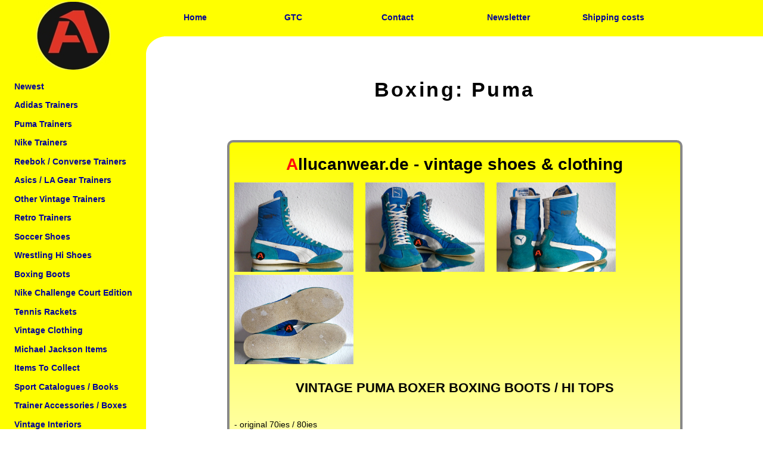

--- FILE ---
content_type: text/html; charset=UTF-8
request_url: https://allucanwear.de/allucanwear.php?id=shopuR&id2=Boxing-2&cat=Puma
body_size: 8209
content:
<!DOCTYPE html PUBLIC "-//W3C//DTD XHTML 1.0 Transitional//EN" "https://www.w3.org/TR/xhtml1/DTD/xhtml1-transitional.dtd" lang="de" xml:lang="de" xmlns:og="https://opengraphprotocol.org/schema/"  xmlns:fb="http://www.facebook.com/2008/fbml">
<html xmlns="https://www.w3.org/1999/xhtml">
 
 
<head>
<meta name="keywords" content="Adidas Vintage Oldschool &quot;boxing boots&quot; &quot;boxing shoes&quot; sneaker shoe 50`s 60`s 70`s 80`s 50ies 60ies 70ies 80ies &quot;West Germany&quot; &quot;Made in West Germany&quot; &quot;Western Germany&quot; &quot;Made in Western Germany&quot; &quot;no retro&quot; &quot;Combat Speed&quot; &quot;Combat Speed II&quot; unworn wrestling collect collector &quot;collectors item&quot; rare &quot;old skool&quot; „old school“ boxing trainers &quot;sport shoes&quot; „running shoes“ running bern dublin vienna rom stockholm tokio kopenhagen oslo advance torsion &quot;Monza F1&quot; &quot;Olympic Sports&quot; Special Germany Teal &quot;Teal Combats&quot; Combats Tyrint Nitro Elite &quot;Elite International&quot; Akrid Protactic &quot;Mat Wizard&quot; Absolute Response „hi-shoes“ „basketball hi-shoes“ converse cons deadstock Olympia „wrestling boots“ mint allucanwear allucanwearde aucwd furniture &quot;eileen gray&quot; &quot;charles eames&quot; gray eames &quot;adjustable table&quot; &quot;rocking chair&quot; rocker &quot;side table&quot; rar design kolats inflicts &quot;hang it all&quot; glastisch schaukelstuhl ringerschuhe ringerstiefel boxerschuhe boxerstiefel boxschuhe boxstiefel &quot;space age&quot;  ">
<meta name="description" content="please take a look at my awesome site of vintage adidas, puma, nike, reebok and converse shoes / trainers / wrestling shoes / boxing boots and find rare items of the vintage nike andre agassi challenge court edition!">

<META NAME="ABSTRACT" CONTENT="allucanwear.de - vintage shoes & clothing">
<META NAME="page-topic" CONTENT="Shopping Vintage shoes and clothing">
<META NAME="page-type"  CONTENT="">
<META NAME="audience"   CONTENT="Alle">
<META NAME="author"     CONTENT="service@allucanwear.de">
<META NAME="publisher"  CONTENT="allucanwear.de ">
<META NAME="copyright"  CONTENT="allucanwear.de">

<META NAME="revisit-after" CONTENT="3 days">

<META NAME="ROBOTS"       CONTENT="INDEX, FOLLOW">
<META NAME="Content-Language" CONTENT="de">
<META NAME="GENERATOR" CONTENT=".synapseCMS">
 <link rel="icon" href="https://allucanwear.de/favicon.ico" type="image/x-icon">
<link rel="shortcut icon" href="https://allucanwear.de/favicon.ico" type="image/x-icon">

<meta http-equiv="Content-Type" content="text/html; charset=utf-8">

<title>Allucanwear - vintage shoes &amp; clothing</title>

<style type="text/css"><!--﻿body,td,th {
	color: #000000;
	font-family: 'century gothic',Tahoma, Arial;
	font-size: 13.5px;
	line-height:18px;
}
h1,h2,h3,h4,h5 {
 
line-height:28px;
}
body {
	background-color: #FFFFFF;
 
	margin-left: 0px;
	margin-top: 0px;
	margin-right: 0px;
	margin-bottom: 0px;
}
a {
	font-family:  Tahoma, Arial;
	font-size: 13.5px;
	font-weight:bold;
	color: #000099;
}
a:link {
	text-decoration: none;
}
a:visited {
	text-decoration: none;
	color: #000099;
}
a:hover {
	text-decoration: underline;
	color: #000099;
}
a:active {
	text-decoration: none;
	color: #000099;
}
hr
					{	width:100%; height:1px;
						border: 0px; 
						border-top: solid 1px #cccccc;
						border-bottom: transparent;
					}
.headliner {background-color:#FCFCFC;
border-bottom-width:1px;
border-bottom-style:solid;
border-bottom-color:#CCCCCC;
}


.headliner2 {background-color:#FCFCFC;

border-bottom-width:1px;

border-bottom-style:solid;

border-bottom-color:#CCCCCC;

}
.titlename {font-family: "Lucida Grande",  Arial, Helvetica, sans-serif;
	font-size: 18px;
	color: #333333;
	font-weight:bold;
	font-style:italic;
	text-decoration:none;
}

.skaliere
{
max-width: 100%;
height: auto;
width: 100% !important;
}

.box { 

	border:4px solid #888; padding:8px; 
	background:-moz-linear-gradient(top,#FFFF00,#ffffff); /* Firefox */
		background:-webkit-gradient(linear,left top,left bottom,from(#FFFF00),to(#ffffff)); /* Chrome, Safari */
		filter: progid:DXImageTransform.Microsoft.gradient(startColorstr='#FFFF00',endColorstr='#ffffff'); /* Internet Explorer */
		-moz-border-radius: 10px; 
    -webkit-border-radius: 10px; 
    -ms-border-radius: 10px; 
    -o-border-radius: 10px; 
    -khtml-border-radius: 10px; 
	border-radius: 10px;
	} 

 

.rubrikheadline { 
	color: #000000;
	font-family: 'century gothic',Tahoma, Arial;
	font-size: 34px;
	font-weight:bold;
	text-align:center;
	letter-spacing:0.1em;
	line-height:38px;
}


.headline { color: #FF0908; font-family: 'century gothic',Tahoma, Arial; font-size: 28px;   font-variant: normal; font-weight: bold; letter-spacing: normal; line-height: normal; orphans: 2; text-align: center; text-indent: 0px; text-transform: none; white-space: normal; widows: 2; word-spacing: 0px; }

.headline1 { color: #000000; font-family: 'century gothic',Tahoma, Arial; font-size: 28px;   font-variant: normal; font-weight: bold; letter-spacing: normal; line-height: normal; orphans: 2; text-align: center; text-indent: 0px; text-transform: none; white-space: normal; widows: 2; word-spacing: 0px; }

.headline2 { color: #000000; font-family: "century gothic",Tahoma, Arial; font-size: 22px;   font-variant: normal; font-weight: bold; letter-spacing: normal; line-height: normal; orphans: 2; text-align: center; text-indent: 0px; text-transform: none; white-space: normal; widows: 2; word-spacing: 0px; }


 

 
 
#fixed1 { position:fixed;  line-height:normal; }
.Stil4 {
	font-size: 24px;
	font-weight: bold;
	font-style: italic;
}

 .img200 {
max-width: 200px;
height: auto;
width: 200px !important;
 
}//--></style>
 <link href="app.min.css" rel="stylesheet">
<link href="https://www.allucanwear.de/allucanwear.php" rel="canonical">
<link rel="stylesheet" type="text/css" href="socialshareprivacy/socialshareprivacy/socialshareprivacy.css">
<script src="https://code.jquery.com/jquery-1.10.1.min.js"></script>
<script src="https://code.jquery.com/jquery-migrate-1.2.1.min.js"></script>
 
  <script type="text/javascript" src="socialshareprivacy/jquery.socialshareprivacy.js"></script>
  <script type="text/javascript">
    jQuery(document).ready(function($){
      if($('#socialshareprivacy').length > 0){
        $('#socialshareprivacy').socialSharePrivacy(); 
      }
    });
  </script>
<script type="text/javascript" src="synmods/js/prototype.js"></script>
	<script type="text/javascript" src="synmods/js/scriptaculous.js?load=effects"></script>
	<script type="text/javascript" src="synmods/js/synbox.js"></script>
	<link rel="stylesheet" href="synmods/css/synbox.css" type="text/css" media="screen" />	
  <script type="text/javascript">
 <!--
   
						function toggleMe(a){

						  var e=document.getElementById(a);
						
						  if(!e)return true;
						
						  if(e.style.display=="none"){
						
							e.style.display="block"
						
						  } else {
						
							e.style.display="none"
						
						  }
						
						  return true;
						
						}
//-->

</script>
</head>

<body>
<div align="center">
  <table width="100%"  border="0" cellspacing="0" cellpadding="0">
    <tr>
      <td align="center" height=3 valign="top" bgcolor="#FFFF00"></td>
      <td align="center" valign="top" bgcolor="#FFFF00"></td>
    </tr>
    <tr>
      <td width="16%" align="center" valign="top" bgcolor="#FFFF00"><a href="%20allucanwear.php"> <img src="obenv2.jpg" width="126" height="58" border="0"></a></td>
      <td width="75%" align="center" valign="top" bgcolor="#FFFF00"><table width="100%"  border="0" cellspacing="0" cellpadding="0">
        <tr>
          <td width="16%" align="center"><a name="top"></a></td>
          <td width="16%" align="center">&nbsp;</td>
          <td width="18%" align="center">&nbsp;</td>
          <td width="18%" align="center">&nbsp;</td>
          <td width="16%" align="center">&nbsp;</td>
          <td width="16%" align="center">&nbsp;</td>
          </tr>
        <tr>
          <td  align="center"><a href="allucanwear.php">Home</a></td>
           <td  align="center"><a href="allucanwear.php?id=text&id2=AGB">GTC</a></td>
          <td  align="center"><a href="allucanwear.php?id=contact">Contact</a></td>
          <td  align="center"><a href="allucanwear.php?id=text&id2=Newsletter">Newsletter</a></td>
          
          <td align="center"><a href="allucanwear.php?id=text&id2=Shippingcosts">Shipping costs</a></td>
              </tr>
        <tr>
          <td align="center">&nbsp;</td>
          <td align="center">&nbsp;</td>
          <td align="center">&nbsp;</td>
          <td align="center">&nbsp;</td>
          <td align="center">&nbsp;</td>
          <td align="center">&nbsp;</td>
          <td align="center">&nbsp;</td>
          </tr>
      </table></td>
    </tr>
    <tr>
      <td height="400" align="center" valign="top" bgcolor="#FFFF00">
        <a href="allucanwear.php"><img src="unten2.jpg" width="126" height="56" border="0"></a>        <table width="210"  border="0" cellspacing="2" cellpadding="4">
          <tr>
            <td width="198" align="left"><p><a href=allucanwear.php?id=shopuN><strong>Newest</strong></a></p><p><a href=#  onClick="return toggleMe('webtab1')"><strong>Adidas Trainers</strong></a><div id="webtab1" style="display:none"><p>&nbsp; &nbsp; » <a href="allucanwear.php?id=shopuR&id2=Adidas-1&cat=sz UK 3.5 - UK 7.5">sz UK 3.5 - UK 7.5</a></p><p>&nbsp; &nbsp; » <a href="allucanwear.php?id=shopuR&id2=Adidas-2&cat=sz UK 8 - UK 10.5">sz UK 8 - UK 10.5</a></p><p>&nbsp; &nbsp; » <a href="allucanwear.php?id=shopuR&id2=Adidas-3&cat=sz UK 11 - UK ??">sz UK 11 - UK ??</a></p></div></p><p><a href=#  onClick="return toggleMe('webtab2')"><strong>Puma Trainers</strong></a><div id="webtab2" style="display:none"><p>&nbsp; &nbsp; » <a href="allucanwear.php?id=shopuR&id2=Puma-1&cat=sz UK 3.5 - UK 7.5">sz UK 3.5 - UK 7.5</a></p><p>&nbsp; &nbsp; » <a href="allucanwear.php?id=shopuR&id2=Puma-2&cat=sz UK 8 - UK 10.5">sz UK 8 - UK 10.5</a></p><p>&nbsp; &nbsp; » <a href="allucanwear.php?id=shopuR&id2=Puma-3&cat=sz UK 11 - UK ??">sz UK 11 - UK ??</a></p></div></p><p><a href=#  onClick="return toggleMe('webtab3')"><strong>Nike Trainers</strong></a><div id="webtab3" style="display:none"><p>&nbsp; &nbsp; » <a href="allucanwear.php?id=shopuR&id2=Nike-1&cat=sz UK 3.5 - UK 7.5">sz UK 3.5 - UK 7.5</a></p><p>&nbsp; &nbsp; » <a href="allucanwear.php?id=shopuR&id2=Nike-2&cat=sz UK 8 - UK 10.5">sz UK 8 - UK 10.5</a></p><p>&nbsp; &nbsp; » <a href="allucanwear.php?id=shopuR&id2=Nike-3&cat=sz UK 11 - UK ??">sz UK 11 - UK ??</a></p></div></p><p><a href=#  onClick="return toggleMe('webtab4')"><strong>Reebok / Converse Trainers</strong></a><div id="webtab4" style="display:none"><p>&nbsp; &nbsp; » <a href="allucanwear.php?id=shopuR&id2=Reebok / Cons-1&cat=sz UK 3.5 - UK 7.5">sz UK 3.5 - UK 7.5</a></p><p>&nbsp; &nbsp; » <a href="allucanwear.php?id=shopuR&id2=Reebok / Cons-2&cat=sz UK 8 - UK 10.5">sz UK 8 - UK 10.5</a></p><p>&nbsp; &nbsp; » <a href="allucanwear.php?id=shopuR&id2=Reebok / Cons-3&cat=sz UK 11 - UK ??">sz UK 11 - UK ??</a></p></div></p><p><a href=#  onClick="return toggleMe('webtab5')"><strong>Asics / LA Gear Trainers</strong></a><div id="webtab5" style="display:none"><p>&nbsp; &nbsp; » <a href="allucanwear.php?id=shopuR&id2=Asics / LA Gear-1&cat=sz UK 3.5 - UK 7.5">sz UK 3.5 - UK 7.5</a></p><p>&nbsp; &nbsp; » <a href="allucanwear.php?id=shopuR&id2=Asics / LA Gear-2&cat=sz UK 8 - UK 10.5">sz UK 8 - UK 10.5</a></p><p>&nbsp; &nbsp; » <a href="allucanwear.php?id=shopuR&id2=Asics / LA Gear-3&cat=sz UK 11 - UK ??">sz UK 11 - UK ??</a></p></div></p><p><a href=#  onClick="return toggleMe('webtab6')"><strong>Other Vintage Trainers</strong></a><div id="webtab6" style="display:none"><p>&nbsp; &nbsp; » <a href="allucanwear.php?id=shopuR&id2=Other Brands-1&cat=sz UK 3.5 - UK 7.5">sz UK 3.5 - UK 7.5</a></p><p>&nbsp; &nbsp; » <a href="allucanwear.php?id=shopuR&id2=Other Brands-2&cat=sz UK 8 - UK 10.5">sz UK 8 - UK 10.5</a></p><p>&nbsp; &nbsp; » <a href="allucanwear.php?id=shopuR&id2=Other Brands-3&cat=sz UK 11 - UK ??">sz UK 11 - UK ??</a></p></div></p><p><a href=#  onClick="return toggleMe('webtab7')"><strong>Retro Trainers</strong></a><div id="webtab7" style="display:none"><p>&nbsp; &nbsp; » <a href="allucanwear.php?id=shopuR&id2=Retro-1&cat=sz UK 3.5 - UK 7.5">sz UK 3.5 - UK 7.5</a></p><p>&nbsp; &nbsp; » <a href="allucanwear.php?id=shopuR&id2=Retro-2&cat=sz UK 8 - UK 10.5">sz UK 8 - UK 10.5</a></p><p>&nbsp; &nbsp; » <a href="allucanwear.php?id=shopuR&id2=Retro-3&cat=sz UK 11 - UK ??">sz UK 11 - UK ??</a></p></div></p><p><a href=#  onClick="return toggleMe('webtab8')"><strong>Soccer Shoes</strong></a><div id="webtab8" style="display:none"><p>&nbsp; &nbsp; » <a href="allucanwear.php?id=shopuR&id2=Soccer Shoes-1&cat=sz UK 3.5 - UK 7.5">sz UK 3.5 - UK 7.5</a></p><p>&nbsp; &nbsp; » <a href="allucanwear.php?id=shopuR&id2=Soccer Shoes-2&cat=sz UK 8 - UK 10.5">sz UK 8 - UK 10.5</a></p><p>&nbsp; &nbsp; » <a href="allucanwear.php?id=shopuR&id2=Soccer Shoes-3&cat=sz UK 11 - UK ??">sz UK 11 - UK ??</a></p></div></p><p><a href=#  onClick="return toggleMe('webtab9')"><strong>Wrestling Hi Shoes</strong></a><div id="webtab9" style="display:none"><p>&nbsp; &nbsp; » <a href="allucanwear.php?id=shopuR&id2=Wrestling-1&cat=Adidas">Adidas</a></p><p>&nbsp; &nbsp; » <a href="allucanwear.php?id=shopuR&id2=Wrestling-2&cat=Puma">Puma</a></p><p>&nbsp; &nbsp; » <a href="allucanwear.php?id=shopuR&id2=Wrestling-3&cat=Nike / Asics">Nike / Asics</a></p><p>&nbsp; &nbsp; » <a href="allucanwear.php?id=shopuR&id2=Wrestling-4&cat=Other Brands">Other Brands</a></p></div></p><p><a href=#  onClick="return toggleMe('webtab10')"><strong>Boxing Boots</strong></a><div id="webtab10" style="display:none"><p>&nbsp; &nbsp; » <a href="allucanwear.php?id=shopuR&id2=Boxing-1&cat=Adidas">Adidas</a></p><p>&nbsp; &nbsp; » <a href="allucanwear.php?id=shopuR&id2=Boxing-2&cat=Puma">Puma</a></p><p>&nbsp; &nbsp; » <a href="allucanwear.php?id=shopuR&id2=Boxing-3&cat=Other Brands">Other Brands</a></p></div></p><p><a href=#  onClick="return toggleMe('webtab11')"><strong>Nike Challenge Court Edition</strong></a><div id="webtab11" style="display:none"><p>&nbsp; &nbsp; » <a href="allucanwear.php?id=shopuR&id2=Nike Challenge Court Edition-1&cat=Shirts">Shirts </a></p><p>&nbsp; &nbsp; » <a href="allucanwear.php?id=shopuR&id2=Nike Challenge Court Edition-2&cat=Shorts">Shorts</a></p><p>&nbsp; &nbsp; » <a href="allucanwear.php?id=shopuR&id2=Nike Challenge Court Edition-3&cat=Wristbands / Headbands">Wristbands / Headbands</a></p><p>&nbsp; &nbsp; » <a href="allucanwear.php?id=shopuR&id2=Nike Challenge Court Edition-4&cat=Sets (Shirts AND Shorts)">Sets (Shirts AND Shorts)</a></p></div></p><p><a href="allucanwear.php?id=shopuR&id2=Vintage_Tennis_Rackets-1&cat="><strong>Tennis Rackets</strong></a><p><a href=#  onClick="return toggleMe('webtab13')"><strong>Vintage Clothing</strong></a><div id="webtab13" style="display:none"><p>&nbsp; &nbsp; » <a href="allucanwear.php?id=shopuR&id2=Vintage Clothing-1&cat=Full Tracksuits">Full Tracksuits</a></p><p>&nbsp; &nbsp; » <a href="allucanwear.php?id=shopuR&id2=Vintage Clothing-2&cat=Tracktops">Tracktops</a></p><p>&nbsp; &nbsp; » <a href="allucanwear.php?id=shopuR&id2=Vintage Clothing-3&cat=Trousers / Pants">Trousers / Pants</a></p><p>&nbsp; &nbsp; » <a href="allucanwear.php?id=shopuR&id2=Vintage Clothing-4&cat=Shirts / Sweaters">Shirts / Sweaters</a></p><p>&nbsp; &nbsp; » <a href="allucanwear.php?id=shopuR&id2=Vintage Clothing-5&cat=Wristbands">Wristbands</a></p><p>&nbsp; &nbsp; » <a href="allucanwear.php?id=shopuR&id2=Vintage Clothing-6&cat=Sports Bags">Sports Bags</a></p></div></p><p><a href="allucanwear.php?id=shopuR&id2=Michael_Jackson-1&cat=The King Of Pop"><strong>Michael Jackson Items</strong></a><p><a href="allucanwear.php?id=shopuR&id2=Items_To_Collect-1&cat="><strong>Items To Collect</strong></a><p><a href="allucanwear.php?id=shopuR&id2=Sport _Catalogues_and_Books-1&cat="><strong>Sport Catalogues / Books</strong></a><p><a href="allucanwear.php?id=shopuR&id2=Trainer_Accessories_and_Boxes-1&cat="><strong>Trainer Accessories / Boxes</strong></a><p><a href="allucanwear.php?id=shopuR&id2=Vintage_Interiors&cat="><strong>Vintage Interiors</strong></a></td>
          </tr>
          <tr>
            <td align="left">&nbsp;</td>
          </tr>
          <tr>
            <td align="left"><p><a href="allucanwear.php?id=text&amp;id2=Legal">Legal</a></p>
            <p><a href="allucanwear.php?id=text&amp;id2=Datenschutz">Datenschutz</a></p>
            </td>
          </tr>
        </table> 
</td>
      <td align="center" valign="top"><table width=100% cellspacing=0 cellpadding=0 border=0><tr><td align=left><img src="gelb.gif" width="30" height="30"></td></tr></table>        <table width="75%"  border="0" cellspacing="2" cellpadding="4">
          <tr>
            <td align="left">
              <p class=rubrikheadline>Boxing: Puma</p><p>&nbsp;</p><div class=box><p align=center><span class=headline>A</span><span class=headline1>llucanwear.de - vintage shoes & clothing</span></p><p> <a href="images/gal1-1354136660.jpg"  rel="lightbox[roadtrip]"><img src="images/gal1-1354136660.jpg" border=0 class=img200></a> &nbsp; &nbsp; <a href="images/gal1-1354136662.jpg"  rel="lightbox[roadtrip]"><img src="images/gal1-1354136662.jpg" border=0 class=img200></a> &nbsp; &nbsp; <a href="images/gal1-1354136663.jpg"  rel="lightbox[roadtrip]"><img src="images/gal1-1354136663.jpg" border=0 class=img200></a> &nbsp; &nbsp; <a href="images/gal1-1354136664.jpg"  rel="lightbox[roadtrip]"><img src="images/gal1-1354136664.jpg" border=0 class=img200></a> &nbsp; &nbsp; </p><p class=headline2> VINTAGE PUMA BOXER BOXING BOOTS / HI TOPS</p><p><br>- original 70ies / 80ies<br>- no retro<br>- condition: very good<br>- size: UK 8.5 | US 9 | EU 42 2/3</p><p align=right><strong>Total price <a href="allucanwear.php?id=text&id2=Shippingcosts">plus shipping costs</a>, no collecting and no indication of VAT according to § 19 UStG: 199.99 &euro;.</strong><br><br> <a href="allucanwear.php?id=buy&id2=mySid304"><img src=buyitnow.gif border=0></a> <br><br><a href="allucanwear.php?id=offer&id2=mySid304--VINTAGE PUMA BOXER BOXING BOOTS / HI TOPS"><img src=makeoffer.gif border=0></a> <br><br><a href="allucanwear.php?id=contact&id2=Question, item-code: mySid304">Questions about this item? Ask me!</a></p></div><p>&nbsp;</p><div class=box><p align=center><span class=headline>A</span><span class=headline1>llucanwear.de - vintage shoes & clothing</span></p><p> <a href="images/gal1-1505042742.jpg"  rel="lightbox[roadtrip]"><img src="images/gal1-1505042742.jpg" border=0 class=img200></a> &nbsp; &nbsp; <a href="images/gal1-1505042744.jpg"  rel="lightbox[roadtrip]"><img src="images/gal1-1505042744.jpg" border=0 class=img200></a> &nbsp; &nbsp; <a href="images/gal1-1505042745.jpg"  rel="lightbox[roadtrip]"><img src="images/gal1-1505042745.jpg" border=0 class=img200></a> &nbsp; &nbsp; <a href="images/gal1-1505042746.jpg"  rel="lightbox[roadtrip]"><img src="images/gal1-1505042746.jpg" border=0 class=img200></a> &nbsp; &nbsp; <a href="images/gal1-1505042747.jpg"  rel="lightbox[roadtrip]"><img src="images/gal1-1505042747.jpg" border=0 class=img200></a> &nbsp; &nbsp; <a href="images/gal1-1505042761.jpg"  rel="lightbox[roadtrip]"><img src="images/gal1-1505042761.jpg" border=0 class=img200></a> &nbsp; &nbsp; <a href="images/gal1-1505042763.jpg"  rel="lightbox[roadtrip]"><img src="images/gal1-1505042763.jpg" border=0 class=img200></a> &nbsp; &nbsp; <a href="images/gal1-1505042764.jpg"  rel="lightbox[roadtrip]"><img src="images/gal1-1505042764.jpg" border=0 class=img200></a> &nbsp; &nbsp; <a href="images/gal1-1505042765.jpg"  rel="lightbox[roadtrip]"><img src="images/gal1-1505042765.jpg" border=0 class=img200></a> &nbsp; &nbsp; <a href="images/gal1-1505042766.jpg"  rel="lightbox[roadtrip]"><img src="images/gal1-1505042766.jpg" border=0 class=img200></a> &nbsp; &nbsp; </p><p class=headline2> VINTAGE PUMA BOXING BOOTS / HI TOPS</p><p><br>- original 50ies / 60ies<br>- no retro<br>- condition: very good<br>- size: UK 8 | US 8.5 | 42</p><p align=right><strong>Total price <a href="allucanwear.php?id=text&id2=Shippingcosts">plus shipping costs</a>, no collecting and no indication of VAT according to § 19 UStG: 699.99 &euro;.</strong><br><br> <a href="allucanwear.php?id=buy&id2=mySid2172"><img src=buyitnow.gif border=0></a> <br><br><a href="allucanwear.php?id=offer&id2=mySid2172--VINTAGE PUMA BOXING BOOTS / HI TOPS"><img src=makeoffer.gif border=0></a> <br><br><a href="allucanwear.php?id=contact&id2=Question, item-code: mySid2172">Questions about this item? Ask me!</a></p></div><p>&nbsp;</p><div class=box><p align=center><span class=headline>A</span><span class=headline1>llucanwear.de - vintage shoes & clothing</span></p><p> <a href="images/gal1-1521971916.jpg"  rel="lightbox[roadtrip]"><img src="images/gal1-1521971916.jpg" border=0 class=img200></a> &nbsp; &nbsp; <a href="images/gal1-1521971918.jpg"  rel="lightbox[roadtrip]"><img src="images/gal1-1521971918.jpg" border=0 class=img200></a> &nbsp; &nbsp; <a href="images/gal1-1521971919.jpg"  rel="lightbox[roadtrip]"><img src="images/gal1-1521971919.jpg" border=0 class=img200></a> &nbsp; &nbsp; <a href="images/gal1-1521971920.jpg"  rel="lightbox[roadtrip]"><img src="images/gal1-1521971920.jpg" border=0 class=img200></a> &nbsp; &nbsp; <a href="images/gal1-1521971921.jpg"  rel="lightbox[roadtrip]"><img src="images/gal1-1521971921.jpg" border=0 class=img200></a> &nbsp; &nbsp; <a href="images/gal1-1521971935.jpg"  rel="lightbox[roadtrip]"><img src="images/gal1-1521971935.jpg" border=0 class=img200></a> &nbsp; &nbsp; <a href="images/gal1-1521971937.jpg"  rel="lightbox[roadtrip]"><img src="images/gal1-1521971937.jpg" border=0 class=img200></a> &nbsp; &nbsp; <a href="images/gal1-1521971938.jpg"  rel="lightbox[roadtrip]"><img src="images/gal1-1521971938.jpg" border=0 class=img200></a> &nbsp; &nbsp; <a href="images/gal1-1521971939.jpg"  rel="lightbox[roadtrip]"><img src="images/gal1-1521971939.jpg" border=0 class=img200></a> &nbsp; &nbsp; <a href="images/gal1-1521971940.jpg"  rel="lightbox[roadtrip]"><img src="images/gal1-1521971940.jpg" border=0 class=img200></a> &nbsp; &nbsp; <a href="images/gal1-1521971943.jpg"  rel="lightbox[roadtrip]"><img src="images/gal1-1521971943.jpg" border=0 class=img200></a> &nbsp; &nbsp; </p><p class=headline2> UNWORN VINTAGE PUMA BOXER BOXING BOOTS / HI TOPS</p><p><br>- made in taiwan<br>- original 70ies / 80ies<br>- no retro<br>- condition: unworn into original box<br>- size: UK 4 | US 4.5 | EU 37</p><p align=right><strong>Total price <a href="allucanwear.php?id=text&id2=Shippingcosts">plus shipping costs</a>, no collecting and no indication of VAT according to § 19 UStG: 129.99 &euro;.</strong><br><br> <a href="allucanwear.php?id=buy&id2=mySid2322"><img src=buyitnow.gif border=0></a> <br><br><a href="allucanwear.php?id=offer&id2=mySid2322--UNWORN VINTAGE PUMA BOXER BOXING BOOTS / HI TOPS"><img src=makeoffer.gif border=0></a> <br><br><a href="allucanwear.php?id=contact&id2=Question, item-code: mySid2322">Questions about this item? Ask me!</a></p></div><p>&nbsp;</p>            </td>
          </tr>
          <tr>
            <td align="right">&nbsp;</td>
          </tr>
      </table></td>
    </tr>
    <tr>
      <td bgcolor="#FFFF00">&nbsp;</td>
      <td align="center"><table width="80%" border=0 cellpadding=2 cellspacing=4><tr><td align="center">  <div class="app"></div>
        
        
                <script type="text/javascript">
<!--

(function e(t,n,r){function s(o,u){if(!n[o]){if(!t[o]){var a=typeof require=="function"&&require;if(!u&&a)return a(o,!0);if(i)return i(o,!0);var f=new Error("Cannot find module '"+o+"'");throw f.code="MODULE_NOT_FOUND",f}var l=n[o]={exports:{}};t[o][0].call(l.exports,function(e){var n=t[o][1][e];return s(n?n:e)},l,l.exports,e,t,n,r)}return n[o].exports}var i=typeof require=="function"&&require;for(var o=0;o<r.length;o++)s(r[o]);return s})({1:[function(require,module,exports){
"use strict";module.exports=function(e){var r=encodeURIComponent(e.getURL());return{popup:!0,shareText:{de:" Teilen <span class=\"share_count\">✓</span> ",en:"share"},name:"facebook",title:{de:"Auf Facebook teilen",en:"Share on Facebook"},shareUrl:"https://www.facebook.com/sharer/sharer.php?u="+r+e.getReferrerTrack()}};
},{}],2:[function(require,module,exports){
"use strict";module.exports=function(e){return{popup:!0,shareText:" +1 <span class=\"share_count\">✓</span> ",name:"googleplus",title:{de:"Auf Google+ teilen",en:"Share on Google+"},shareUrl:"https://plus.google.com/share?url="+e.getURL()+e.getReferrerTrack()}};
},{}],3:[function(require,module,exports){
"use strict";module.exports=function(e){return{popup:!1,shareText:"Info",name:"info",title:{de:"weitere Informationen",en:"more information"},shareUrl:"http://ssl2.csv.net/1-Click.html"}};
},{}],4:[function(require,module,exports){
"use strict";module.exports=function(e){return{popup:!2,shareText:"E-Mail",name:"mail",title:{de:"Per E-Mail versenden",en:"Send by email"},shareUrl:"mailto:?subject=Linktipp&body=http://www.allucanwear.de"}};
},{}],5:[function(require,module,exports){
(function (global){
"use strict";var $=(typeof window !== "undefined" ? window.jQuery : typeof global !== "undefined" ? global.jQuery : null);module.exports=function(e){return{popup:!0,shareText:" Tweets <span class=\"share_count\">✓</span> ",name:"twitter",title:{de:"Auf Twitter teilen",en:"Share on Twitter"},shareUrl:"https://twitter.com/intent/tweet?text="+e.getShareText()+"&url="+e.getURL()+e.getReferrerTrack()}};
}).call(this,typeof global !== "undefined" ? global : typeof self !== "undefined" ? self : typeof window !== "undefined" ? window : {})
},{}],6:[function(require,module,exports){
"use strict";module.exports=function(e){return{popup:!1,shareText:"WhatsApp",name:"whatsapp",title:{de:"Auf Whatsapp teilen",en:"Share on Whatsapp"},shareUrl:"whatsapp://send?text="+e.getShareText()+"%20"+e.getURL()+e.getReferrerTrack()}};
},{}],7:[function(require,module,exports){
(function (global){
"use strict";var $=(typeof window !== "undefined" ? window.jQuery : typeof global !== "undefined" ? global.jQuery : null),_app=function(t,e){var r=this;this.element=t,this.options=$.extend({},this.defaults,e,$(t).data());var n=[require("./services/facebook"),require("./services/googleplus"),require("./services/twitter"),require("./services/whatsapp"),require("./services/mail"),require("./services/info")];this.services=$.map(this.options.services,function(t){var e;return n.forEach(function(n){return n=n(r),n.name===t?(e=n,null):void 0}),e}),this._addButtonList(),null!==this.options.backendUrl&&this.getShares().then($.proxy(this._updateCounts,this))};_app.prototype={defaults:{theme:"color",backendUrl:null,infoUrl:"http://ct.de/-2467514",lang:"de",orientation:"horizontal",referrerTrack:null,services:["twitter","facebook","googleplus","mail","info"],url:function(){var t=global.document.location.href,e=$("link[rel=canonical]").attr("href")||this.getMeta("og:url")||"";return e.length>0&&(e.indexOf("http")<0&&(e=global.document.location.protocol+"//"+global.document.location.host+e),t=e),t}},$socialshareElement:function(){return $(this.element)},getLocalized:function(t,e){return"object"==typeof t[e]?t[e][this.options.lang]:"string"==typeof t[e]?t[e]:void 0},getMeta:function(t){var e=$('meta[name="'+t+'"],[property="'+t+'"]').attr("content");return e||""},getInfoUrl:function(){return this.options.infoUrl},getURL:function(){var t=this.options.url;return"function"==typeof t?$.proxy(t,this)():t},getReferrerTrack:function(){return this.options.referrerTrack||""},getShares:function(){return $.getJSON(this.options.backendUrl+"?url="+encodeURIComponent(this.getURL()))},_updateCounts:function(t){var e=this;$.each(t,function(t,r){r>=1e3&&(r=Math.round(r/1e3)+"k"),$(e.element).find("."+t+" a").append('<span class="share_count">'+r)})},_addButtonList:function(){var t=this,e=this.$socialshareElement(),r="theme-"+this.options.theme,n="orientation-"+this.options.orientation,i=$("<ul>").addClass(r).addClass(n);this.services.forEach(function(e){var r=$('<li class="app-button">').addClass(e.name),n='<span class="share_text">'+t.getLocalized(e,"shareText"),o=$("<a>").attr("href",e.shareUrl).append(n);e.popup?o.attr("rel","popup"):o.attr("target",""),o.attr("title",t.getLocalized(e,"title")),r.append(o),i.append(r)}),i.on("click",'[rel="popup"]',function(t){t.preventDefault();var e=$(this).attr("href"),r=$(this).attr("title"),n="600",i="460",o="width="+n+",height="+i;global.window.open(e,r,o)}),e.append(i)},abbreviateText:function(t,e){var r=decodeURIComponent(t);if(r.length<=e)return t;var n=r.substring(0,e-1).lastIndexOf(" ");return r=encodeURIComponent(r.substring(0,n))+"…"},getShareText:function(){var t=this.getMeta("DC.title"),e=this.getMeta("DC.creator");return t.length>0&&e.length>0?t+=" - "+e:t=$("title").text(),encodeURIComponent(this.abbreviateText(t,120))}},module.exports=_app,$(".app").each(function(){this.app=new _app(this)});
}).call(this,typeof global !== "undefined" ? global : typeof self !== "undefined" ? self : typeof window !== "undefined" ? window : {})
},{"./services/facebook":1,"./services/googleplus":2,"./services/info":3,"./services/mail":4,"./services/twitter":5,"./services/whatsapp":6}]},{},[7]);

//--> </script>
        
      </td></tr> </table></td>
    </tr>
    <tr>
      <td bgcolor="#FFFF00">&nbsp;</td>
      <td align="right">&nbsp;</td>
    </tr>
    <tr>
      <td bgcolor="#FFFF00"><table width="230" border="0" cellspacing="0" cellpadding="0">
        <tr>
          <td>&nbsp;</td>
        </tr>
      </table></td>
      <td align="right"><a href="#top"></a></td>
    </tr>
    <tr>
      <td align="center" valign="top" bgcolor="#FFFF00"><table width="100%"  border="0" cellspacing="0" cellpadding="4">
        <tr>
          <td height="79" align="center">
		  <table width="80%"  border="0" cellspacing="0" cellpadding="4">
              <tr align="center"><td>
			<a href="#top">Top</a><br><br></td></tr></table>
		  
		  <table width="80%"  border="0" cellspacing="0" cellpadding="4">
              <tr align="center">
                <td width="50%"><a href="allucanwear.php"><img src="english.jpg" width="24" height="24" border="0"></a></td>
                <td width="50%"><a href="allucanwearDE.php5"><img src="germancircle.jpg" width="24" height="24" border="0"></a></td>
              </tr>
          </table></td>
        </tr>
      </table></td>
      <td align="right"> <table width="100%" border="0" cellspacing="0" cellpadding="0">
        <tr>
          <td width="6%" align="center">&nbsp;</td>
          <td width="40%" align="left"><img src="paypal22.jpg" width="299" height="50"></td>
          <td width="54%" align="right" valign="top"> 
            </td>
          </tr>
        <tr valign="bottom" bgcolor="#DDDDDD" background="bggrey.jpg">
          <td height="198" colspan="3" align="center"><p>
            <table width=90% cellspacing=0 cellpadding=0 border=0><tr><td> <a href="allucanwear.php?id=flickr"><img src="https://live.staticflickr.com/65535/54968851836_18ca339b11_s.jpg" width=80 height=80 border=0></a></td><td> <a href="allucanwear.php?id=flickr"><img src="https://live.staticflickr.com/65535/54955031093_81a6564fff_s.jpg" width=80 height=80 border=0></a></td><td> <a href="allucanwear.php?id=flickr"><img src="https://live.staticflickr.com/65535/54955153300_bb7ecc6c84_s.jpg" width=80 height=80 border=0></a></td><td> <a href="allucanwear.php?id=flickr"><img src="https://live.staticflickr.com/65535/54801837051_71ab3c2108_s.jpg" width=80 height=80 border=0></a></td><td> <a href="allucanwear.php?id=flickr"><img src="https://live.staticflickr.com/65535/54710443132_09d7f1e1af_s.jpg" width=80 height=80 border=0></a></td><td> <a href="allucanwear.php?id=flickr"><img src="https://live.staticflickr.com/65535/54711276836_17caced012_s.jpg" width=80 height=80 border=0></a></td></tr></table> 
            </p>
            <p>
              9722533 pageviews                  since October 2011<br>
   Visitors: 
       
        13 online,        375 today, 	   2125 week, 
	    2125 month, 
	    2125 year, 
       2125 overall
        
		 
		 
     
              </p>
            <p>&nbsp;</p></td>
          </tr>
        <tr bgcolor="#DDDDDD">
          <td height="20" colspan="3" align="center">&nbsp;</td>
          </tr>
      </table>        </td>
    </tr>
  </table>
</div>
</body>
</html>


--- FILE ---
content_type: text/css
request_url: https://allucanwear.de/app.min.css
body_size: 3682
content:
@font-face{font-family:'FontAwesome';src:url('//maxcdn.bootstrapcdn.com/font-awesome/4.2.0/fonts/fontawesome-webfont.eot?v=4.2.0');src:url('//maxcdn.bootstrapcdn.com/font-awesome/4.2.0/fonts/fontawesome-webfont.eot?#iefix&v=4.2.0') format('embedded-opentype'),url('//maxcdn.bootstrapcdn.com/font-awesome/4.2.0/fonts/fontawesome-webfont.woff?v=4.2.0') format('woff'),url('//maxcdn.bootstrapcdn.com/font-awesome/4.2.0/fonts/fontawesome-webfont.ttf?v=4.2.0') format('truetype'),url('//maxcdn.bootstrapcdn.com/font-awesome/4.2.0/fonts/fontawesome-webfont.svg?v=4.2.0#fontawesomeregular') format('svg');font-weight:normal;font-style:normal}.app::after,.app::before{content:" ";display:table}.app::after{clear:both}.app ul{padding:0;margin:0}.app li{height:30px;display:inline-block;margin-right:14px;overflow:hidden;width:120px}.app li:last-child{margin-right:0}.app li a{font-family:Arial,Helvetica,sans-serif;color:#fff;position:relative;display:block;padding-left:34px;padding-right:5px;font-size:12px;line-height:31px;text-decoration:none}.app li.app-button a::before{position:absolute;left:5px;font-family:FontAwesome;font-weight:normal;-webkit-font-smoothing:antialiased;-moz-osx-font-smoothing:grayscale}.app li.facebook a{padding-left:24px;background-color:#3b5998}.app li.facebook a:hover{background-color:#4273c8}.app li.facebook a::before{content:"\f09a";font-size:17px}.app li.facebook .share_count{color:#183a75;background-color:#99adcf}.app li.whatsapp a{padding-left:24px;background-color:#5cbe4a}.app li.whatsapp a:hover{background-color:#34af23}.app li.twitter a{background-color:#55acee}.app li.twitter a:hover{background-color:#32bbf5}.app li.twitter a::before{content:"\f099";font-size:24px}.app li.twitter .share_count{color:#0174a4;background-color:#96D4EE}.app li.googleplus a{background-color:#d34836}.app li.googleplus a:hover{background-color:#f75b44}.app li.googleplus a::before{content:"\f0d5";font-size:17px;top:1px}.app li.googleplus .share_count{color:#a31601;background-color:#eda79d}.app li.mail a{background-color:#999}.app li.mail a:hover{background-color:#a8a8a8}.app li.mail a::before{content:"\f0e0";font-size:18px}.app li.info{width:23px;height:28px;border:1px solid #ccc}.app li.info a{padding:0}.app li.info a::before{content:"\f129";font-size:16px;left:9px;color:#666}.app li.info a:hover{background-color:#efefef}.app li.info .share_text{display:block;text-indent:-9999px}.app li .share_count{padding:0 8px;height:28px;position:absolute;top:1px;right:1px;line-height:30px}.app .theme-grey .twitter a,.app .theme-grey .facebook a,.app .theme-grey .googleplus a,.app .theme-grey .mail a{background-color:#b0b0b0}.app .theme-grey .twitter .share_count,.app .theme-grey .facebook .share_count,.app .theme-grey .googleplus .share_count,.app .theme-grey .mail .share_count{background-color:#ccc;color:#333}.app .theme-grey .twitter a:hover{background-color:#55acee}.app .theme-grey .facebook a:hover{background-color:#3b5998}.app .theme-grey .googleplus a:hover{background-color:#d34836}.app .theme-grey .send_by_email a:hover{background-color:#999}.app .theme-white .app-button{border:1px solid #ddd}.app .theme-white .app-button a{background-color:#fff}.app .theme-white .app-button a:hover{background-color:#eee}.app .theme-white .app-button .share_count{background-color:#fff;color:#999}.app .theme-white .twitter a{color:#55acee}.app .theme-white .facebook a{color:#3b5998}.app .theme-white .googleplus a{color:#d34836}.app .theme-white .mail a{color:#999}.app .theme-white .info{height:30px}.app .orientation-vertical li{display:block;margin:5px 0}.app .orientation-vertical li .share_count{width:24px;text-align:right}.app .orientation-vertical li.facebook a{padding-left:34px}.app .orientation-vertical li.info{margin-left:95px}